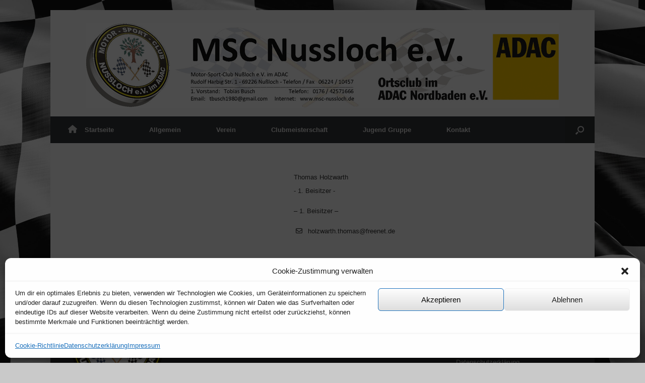

--- FILE ---
content_type: text/html; charset=UTF-8
request_url: https://verein.msc-nussloch.de/team/thomas-holzwarth/
body_size: 12768
content:
<!DOCTYPE html>
<html lang="de">
<head>
	<meta charset="UTF-8" />
	<meta http-equiv="X-UA-Compatible" content="IE=10" />
	<link rel="profile" href="http://gmpg.org/xfn/11" />
	<link rel="pingback" href="https://verein.msc-nussloch.de/xmlrpc.php" />
	<title>Thomas Holzwarth &#8211; MSC-Nussloch &#8211; Verein</title>
<meta name='robots' content='max-image-preview:large' />
<link rel='dns-prefetch' href='//cdn.jsdelivr.net' />
<link rel="alternate" type="application/rss+xml" title="MSC-Nussloch - Verein &raquo; Feed" href="https://verein.msc-nussloch.de/feed/" />
<link rel="alternate" type="application/rss+xml" title="MSC-Nussloch - Verein &raquo; Kommentar-Feed" href="https://verein.msc-nussloch.de/comments/feed/" />
<link rel="alternate" title="oEmbed (JSON)" type="application/json+oembed" href="https://verein.msc-nussloch.de/wp-json/oembed/1.0/embed?url=https%3A%2F%2Fverein.msc-nussloch.de%2Fteam%2Fthomas-holzwarth%2F" />
<link rel="alternate" title="oEmbed (XML)" type="text/xml+oembed" href="https://verein.msc-nussloch.de/wp-json/oembed/1.0/embed?url=https%3A%2F%2Fverein.msc-nussloch.de%2Fteam%2Fthomas-holzwarth%2F&#038;format=xml" />
<style id='wp-img-auto-sizes-contain-inline-css' type='text/css'>
img:is([sizes=auto i],[sizes^="auto," i]){contain-intrinsic-size:3000px 1500px}
/*# sourceURL=wp-img-auto-sizes-contain-inline-css */
</style>
<style id='wp-emoji-styles-inline-css' type='text/css'>

	img.wp-smiley, img.emoji {
		display: inline !important;
		border: none !important;
		box-shadow: none !important;
		height: 1em !important;
		width: 1em !important;
		margin: 0 0.07em !important;
		vertical-align: -0.1em !important;
		background: none !important;
		padding: 0 !important;
	}
/*# sourceURL=wp-emoji-styles-inline-css */
</style>
<link rel='stylesheet' id='wp-block-library-css' href='https://verein.msc-nussloch.de/wp-includes/css/dist/block-library/style.min.css?ver=6.9' type='text/css' media='all' />
<style id='global-styles-inline-css' type='text/css'>
:root{--wp--preset--aspect-ratio--square: 1;--wp--preset--aspect-ratio--4-3: 4/3;--wp--preset--aspect-ratio--3-4: 3/4;--wp--preset--aspect-ratio--3-2: 3/2;--wp--preset--aspect-ratio--2-3: 2/3;--wp--preset--aspect-ratio--16-9: 16/9;--wp--preset--aspect-ratio--9-16: 9/16;--wp--preset--color--black: #000000;--wp--preset--color--cyan-bluish-gray: #abb8c3;--wp--preset--color--white: #ffffff;--wp--preset--color--pale-pink: #f78da7;--wp--preset--color--vivid-red: #cf2e2e;--wp--preset--color--luminous-vivid-orange: #ff6900;--wp--preset--color--luminous-vivid-amber: #fcb900;--wp--preset--color--light-green-cyan: #7bdcb5;--wp--preset--color--vivid-green-cyan: #00d084;--wp--preset--color--pale-cyan-blue: #8ed1fc;--wp--preset--color--vivid-cyan-blue: #0693e3;--wp--preset--color--vivid-purple: #9b51e0;--wp--preset--gradient--vivid-cyan-blue-to-vivid-purple: linear-gradient(135deg,rgb(6,147,227) 0%,rgb(155,81,224) 100%);--wp--preset--gradient--light-green-cyan-to-vivid-green-cyan: linear-gradient(135deg,rgb(122,220,180) 0%,rgb(0,208,130) 100%);--wp--preset--gradient--luminous-vivid-amber-to-luminous-vivid-orange: linear-gradient(135deg,rgb(252,185,0) 0%,rgb(255,105,0) 100%);--wp--preset--gradient--luminous-vivid-orange-to-vivid-red: linear-gradient(135deg,rgb(255,105,0) 0%,rgb(207,46,46) 100%);--wp--preset--gradient--very-light-gray-to-cyan-bluish-gray: linear-gradient(135deg,rgb(238,238,238) 0%,rgb(169,184,195) 100%);--wp--preset--gradient--cool-to-warm-spectrum: linear-gradient(135deg,rgb(74,234,220) 0%,rgb(151,120,209) 20%,rgb(207,42,186) 40%,rgb(238,44,130) 60%,rgb(251,105,98) 80%,rgb(254,248,76) 100%);--wp--preset--gradient--blush-light-purple: linear-gradient(135deg,rgb(255,206,236) 0%,rgb(152,150,240) 100%);--wp--preset--gradient--blush-bordeaux: linear-gradient(135deg,rgb(254,205,165) 0%,rgb(254,45,45) 50%,rgb(107,0,62) 100%);--wp--preset--gradient--luminous-dusk: linear-gradient(135deg,rgb(255,203,112) 0%,rgb(199,81,192) 50%,rgb(65,88,208) 100%);--wp--preset--gradient--pale-ocean: linear-gradient(135deg,rgb(255,245,203) 0%,rgb(182,227,212) 50%,rgb(51,167,181) 100%);--wp--preset--gradient--electric-grass: linear-gradient(135deg,rgb(202,248,128) 0%,rgb(113,206,126) 100%);--wp--preset--gradient--midnight: linear-gradient(135deg,rgb(2,3,129) 0%,rgb(40,116,252) 100%);--wp--preset--font-size--small: 13px;--wp--preset--font-size--medium: 20px;--wp--preset--font-size--large: 36px;--wp--preset--font-size--x-large: 42px;--wp--preset--spacing--20: 0.44rem;--wp--preset--spacing--30: 0.67rem;--wp--preset--spacing--40: 1rem;--wp--preset--spacing--50: 1.5rem;--wp--preset--spacing--60: 2.25rem;--wp--preset--spacing--70: 3.38rem;--wp--preset--spacing--80: 5.06rem;--wp--preset--shadow--natural: 6px 6px 9px rgba(0, 0, 0, 0.2);--wp--preset--shadow--deep: 12px 12px 50px rgba(0, 0, 0, 0.4);--wp--preset--shadow--sharp: 6px 6px 0px rgba(0, 0, 0, 0.2);--wp--preset--shadow--outlined: 6px 6px 0px -3px rgb(255, 255, 255), 6px 6px rgb(0, 0, 0);--wp--preset--shadow--crisp: 6px 6px 0px rgb(0, 0, 0);}:where(.is-layout-flex){gap: 0.5em;}:where(.is-layout-grid){gap: 0.5em;}body .is-layout-flex{display: flex;}.is-layout-flex{flex-wrap: wrap;align-items: center;}.is-layout-flex > :is(*, div){margin: 0;}body .is-layout-grid{display: grid;}.is-layout-grid > :is(*, div){margin: 0;}:where(.wp-block-columns.is-layout-flex){gap: 2em;}:where(.wp-block-columns.is-layout-grid){gap: 2em;}:where(.wp-block-post-template.is-layout-flex){gap: 1.25em;}:where(.wp-block-post-template.is-layout-grid){gap: 1.25em;}.has-black-color{color: var(--wp--preset--color--black) !important;}.has-cyan-bluish-gray-color{color: var(--wp--preset--color--cyan-bluish-gray) !important;}.has-white-color{color: var(--wp--preset--color--white) !important;}.has-pale-pink-color{color: var(--wp--preset--color--pale-pink) !important;}.has-vivid-red-color{color: var(--wp--preset--color--vivid-red) !important;}.has-luminous-vivid-orange-color{color: var(--wp--preset--color--luminous-vivid-orange) !important;}.has-luminous-vivid-amber-color{color: var(--wp--preset--color--luminous-vivid-amber) !important;}.has-light-green-cyan-color{color: var(--wp--preset--color--light-green-cyan) !important;}.has-vivid-green-cyan-color{color: var(--wp--preset--color--vivid-green-cyan) !important;}.has-pale-cyan-blue-color{color: var(--wp--preset--color--pale-cyan-blue) !important;}.has-vivid-cyan-blue-color{color: var(--wp--preset--color--vivid-cyan-blue) !important;}.has-vivid-purple-color{color: var(--wp--preset--color--vivid-purple) !important;}.has-black-background-color{background-color: var(--wp--preset--color--black) !important;}.has-cyan-bluish-gray-background-color{background-color: var(--wp--preset--color--cyan-bluish-gray) !important;}.has-white-background-color{background-color: var(--wp--preset--color--white) !important;}.has-pale-pink-background-color{background-color: var(--wp--preset--color--pale-pink) !important;}.has-vivid-red-background-color{background-color: var(--wp--preset--color--vivid-red) !important;}.has-luminous-vivid-orange-background-color{background-color: var(--wp--preset--color--luminous-vivid-orange) !important;}.has-luminous-vivid-amber-background-color{background-color: var(--wp--preset--color--luminous-vivid-amber) !important;}.has-light-green-cyan-background-color{background-color: var(--wp--preset--color--light-green-cyan) !important;}.has-vivid-green-cyan-background-color{background-color: var(--wp--preset--color--vivid-green-cyan) !important;}.has-pale-cyan-blue-background-color{background-color: var(--wp--preset--color--pale-cyan-blue) !important;}.has-vivid-cyan-blue-background-color{background-color: var(--wp--preset--color--vivid-cyan-blue) !important;}.has-vivid-purple-background-color{background-color: var(--wp--preset--color--vivid-purple) !important;}.has-black-border-color{border-color: var(--wp--preset--color--black) !important;}.has-cyan-bluish-gray-border-color{border-color: var(--wp--preset--color--cyan-bluish-gray) !important;}.has-white-border-color{border-color: var(--wp--preset--color--white) !important;}.has-pale-pink-border-color{border-color: var(--wp--preset--color--pale-pink) !important;}.has-vivid-red-border-color{border-color: var(--wp--preset--color--vivid-red) !important;}.has-luminous-vivid-orange-border-color{border-color: var(--wp--preset--color--luminous-vivid-orange) !important;}.has-luminous-vivid-amber-border-color{border-color: var(--wp--preset--color--luminous-vivid-amber) !important;}.has-light-green-cyan-border-color{border-color: var(--wp--preset--color--light-green-cyan) !important;}.has-vivid-green-cyan-border-color{border-color: var(--wp--preset--color--vivid-green-cyan) !important;}.has-pale-cyan-blue-border-color{border-color: var(--wp--preset--color--pale-cyan-blue) !important;}.has-vivid-cyan-blue-border-color{border-color: var(--wp--preset--color--vivid-cyan-blue) !important;}.has-vivid-purple-border-color{border-color: var(--wp--preset--color--vivid-purple) !important;}.has-vivid-cyan-blue-to-vivid-purple-gradient-background{background: var(--wp--preset--gradient--vivid-cyan-blue-to-vivid-purple) !important;}.has-light-green-cyan-to-vivid-green-cyan-gradient-background{background: var(--wp--preset--gradient--light-green-cyan-to-vivid-green-cyan) !important;}.has-luminous-vivid-amber-to-luminous-vivid-orange-gradient-background{background: var(--wp--preset--gradient--luminous-vivid-amber-to-luminous-vivid-orange) !important;}.has-luminous-vivid-orange-to-vivid-red-gradient-background{background: var(--wp--preset--gradient--luminous-vivid-orange-to-vivid-red) !important;}.has-very-light-gray-to-cyan-bluish-gray-gradient-background{background: var(--wp--preset--gradient--very-light-gray-to-cyan-bluish-gray) !important;}.has-cool-to-warm-spectrum-gradient-background{background: var(--wp--preset--gradient--cool-to-warm-spectrum) !important;}.has-blush-light-purple-gradient-background{background: var(--wp--preset--gradient--blush-light-purple) !important;}.has-blush-bordeaux-gradient-background{background: var(--wp--preset--gradient--blush-bordeaux) !important;}.has-luminous-dusk-gradient-background{background: var(--wp--preset--gradient--luminous-dusk) !important;}.has-pale-ocean-gradient-background{background: var(--wp--preset--gradient--pale-ocean) !important;}.has-electric-grass-gradient-background{background: var(--wp--preset--gradient--electric-grass) !important;}.has-midnight-gradient-background{background: var(--wp--preset--gradient--midnight) !important;}.has-small-font-size{font-size: var(--wp--preset--font-size--small) !important;}.has-medium-font-size{font-size: var(--wp--preset--font-size--medium) !important;}.has-large-font-size{font-size: var(--wp--preset--font-size--large) !important;}.has-x-large-font-size{font-size: var(--wp--preset--font-size--x-large) !important;}
/*# sourceURL=global-styles-inline-css */
</style>

<style id='classic-theme-styles-inline-css' type='text/css'>
/*! This file is auto-generated */
.wp-block-button__link{color:#fff;background-color:#32373c;border-radius:9999px;box-shadow:none;text-decoration:none;padding:calc(.667em + 2px) calc(1.333em + 2px);font-size:1.125em}.wp-block-file__button{background:#32373c;color:#fff;text-decoration:none}
/*# sourceURL=/wp-includes/css/classic-themes.min.css */
</style>
<link rel='stylesheet' id='spiffycal-styles-css' href='https://verein.msc-nussloch.de/wp-content/plugins/spiffy-calendar/styles/default.css?ver=1765487251' type='text/css' media='all' />
<link rel='stylesheet' id='spiffycal_editor_styles-css' href='https://verein.msc-nussloch.de/wp-content/plugins/spiffy-calendar/styles/editor.css?ver=1765487251' type='text/css' media='all' />
<link rel='stylesheet' id='cmplz-general-css' href='https://verein.msc-nussloch.de/wp-content/plugins/complianz-gdpr/assets/css/cookieblocker.min.css?ver=1766006718' type='text/css' media='all' />
<link rel='stylesheet' id='vantage-style-css' href='https://verein.msc-nussloch.de/wp-content/themes/vantage/style.css?ver=1.20.32' type='text/css' media='all' />
<link rel='stylesheet' id='font-awesome-css' href='https://verein.msc-nussloch.de/wp-content/themes/vantage/fontawesome/css/font-awesome.css?ver=4.6.2' type='text/css' media='all' />
<link rel='stylesheet' id='siteorigin-mobilenav-css' href='https://verein.msc-nussloch.de/wp-content/themes/vantage/inc/mobilenav/css/mobilenav.css?ver=1.20.32' type='text/css' media='all' />
<link rel='stylesheet' id='rt-team-css-css' href='https://verein.msc-nussloch.de/wp-content/plugins/tlp-team/assets/css/tlpteam.css?ver=5.0.11' type='text/css' media='all' />
<link rel='stylesheet' id='tlp-fontawsome-css' href='https://verein.msc-nussloch.de/wp-content/plugins/tlp-team/assets/vendor/font-awesome/css/all.min.css?ver=5.0.11' type='text/css' media='all' />
<link rel='stylesheet' id='tlp-swiper-css' href='https://verein.msc-nussloch.de/wp-content/plugins/tlp-team/assets/vendor/swiper/swiper.min.css?ver=5.0.11' type='text/css' media='all' />
<link rel='stylesheet' id='tablepress-default-css' href='https://verein.msc-nussloch.de/wp-content/plugins/tablepress/css/build/default.css?ver=3.2.6' type='text/css' media='all' />
<!--n2css--><!--n2js--><script type="text/javascript" src="https://verein.msc-nussloch.de/wp-includes/js/jquery/jquery.min.js?ver=3.7.1" id="jquery-core-js"></script>
<script type="text/javascript" src="https://verein.msc-nussloch.de/wp-includes/js/jquery/jquery-migrate.min.js?ver=3.4.1" id="jquery-migrate-js"></script>
<script type="text/javascript" id="siteorigin-mobilenav-js-extra">
/* <![CDATA[ */
var mobileNav = {"search":{"url":"https://verein.msc-nussloch.de","placeholder":"Suchen"},"text":{"navigate":"Men\u00fc","back":"Zur\u00fcck","close":"Schlie\u00dfen"},"nextIconUrl":"https://verein.msc-nussloch.de/wp-content/themes/vantage/inc/mobilenav/images/next.png","mobileMenuClose":"\u003Ci class=\"fa fa-times\"\u003E\u003C/i\u003E"};
//# sourceURL=siteorigin-mobilenav-js-extra
/* ]]> */
</script>
<script type="text/javascript" src="https://verein.msc-nussloch.de/wp-content/themes/vantage/inc/mobilenav/js/mobilenav.min.js?ver=1.20.32" id="siteorigin-mobilenav-js"></script>
<link rel="https://api.w.org/" href="https://verein.msc-nussloch.de/wp-json/" /><link rel="alternate" title="JSON" type="application/json" href="https://verein.msc-nussloch.de/wp-json/wp/v2/team/205" /><link rel="EditURI" type="application/rsd+xml" title="RSD" href="https://verein.msc-nussloch.de/xmlrpc.php?rsd" />
<meta name="generator" content="WordPress 6.9" />
<link rel="canonical" href="https://verein.msc-nussloch.de/team/thomas-holzwarth/" />
<link rel='shortlink' href='https://verein.msc-nussloch.de/?p=205' />
			<style>.cmplz-hidden {
					display: none !important;
				}</style><div style="position:absolute; left:-6500px;">
<h3>Pokervariante texas holdem</h3>

<p>	
<ol>
    <li>
        <a href="https://verein.msc-nussloch.de/casino-wo-man-mit-paypal-zahlen-kann/">Casino Wo Man Mit Paypal Zahlen Kann</a>: Dies bedeutet, dass einige Casinos auf Wettanforderungen verzichten werden.
    </li>
    <li>
        <a href="https://verein.msc-nussloch.de/casino-craps-spielregeln/">Casino Craps Spielregeln</a> - Die Anzahl der Segmente steigt von 6 auf 8 und je nachdem, wo die Freispielsymbole landen, können Sie während der gesamten Runde weitere Hotspots sehen.
    </li>
    <li>
        <a href="https://verein.msc-nussloch.de/online-casino-%C3%B6sterreich-test/">Online Casino &ouml;sterreich Test</a>: In einer letzten Bonusrunde dieses Spiels brechen die Kobolde in das Hauptquartier der Elfen ein und Sie als Spieler haben die Möglichkeit, Aktenschrank-Schubladen zu öffnen.
    </li>
</ol>
</p>

<h3>Bester online casino bonus</h3>

<p>
    <dl>
  <dt><a href="https://verein.msc-nussloch.de/slotmagie-casino-ohne-anzahlung-bonus/">Slotmagie Casino Ohne Anzahlung Bonus</a></dt>
    <dd>Und so einfach gehts Erscheint während der Re-Spins eines der Jackpot Symbole auf den Walzen, gewinnen sie auch den entsprechenden Jackpot sowie auch alle Münzwerte.</dd>
  <dt><a href="https://verein.msc-nussloch.de/gratis-casino-spiel/">Gratis Casino Spiel</a></dt>
    <dd>Nachdem Sie mit der ersten Phase fertig sind, werden Sie in das Dashboard weitergeleitet, ohne Ihr neues Konto auf andere Weise bestätigen oder aktivieren zu müssen, genau wie bei der Einrichtung des Slots Force-Bonus.</dd>
    <dd>Verfügbare Optionen sind Live-Chat, E-Mail- oder FAQ-Seiten auf der Website.</dd>
</dl>
</p>

<h3>Bingo zettel selber machen</h3>

<p>
<a href="https://verein.msc-nussloch.de/automatenspiele-liste/">Automatenspiele Liste</a></br>
Neben ihren klassischen Inkarnationen gibt es mehrere ausgefallene Titel mit Nebenwetten und ungewöhnlichen Layouts.</br>
<a href="https://verein.msc-nussloch.de/geld-spielautomaten/">Geld Spielautomaten</a></br>
Ein bisschen musst du natürlich schon über die Poker Regeln wissen, damit du beurteilen kannst, wie gut dein Blatt ist.</br>
<a href="https://verein.msc-nussloch.de/beste-roulette-system-%C3%BCberhaupt/">Beste Roulette System &uuml;berhaupt</a></br>
</p>



</div><meta name="viewport" content="width=device-width, initial-scale=1" />			<style type="text/css">
				.so-mobilenav-mobile + * { display: none; }
				@media screen and (max-width: 480px) { .so-mobilenav-mobile + * { display: block; } .so-mobilenav-standard + * { display: none; } .site-navigation #search-icon { display: none; } .has-menu-search .main-navigation ul { margin-right: 0 !important; }
				
								}
			</style>
		<style type="text/css" id="custom-background-css">
body.custom-background { background-color: #c9c9c9; background-image: url("https://verein.msc-nussloch.de/wp-content/uploads/2023/02/bg-scaled.jpg"); background-position: left top; background-size: cover; background-repeat: no-repeat; background-attachment: fixed; }
</style>
			<style type="text/css" media="screen">
			#footer-widgets .widget { width: 25%; }
			#masthead-widgets .widget { width: 100%; }
		</style>
		<style type="text/css" id="vantage-footer-widgets">#footer-widgets aside { width : 25%; }</style> <style type="text/css" id="customizer-css">#masthead.site-header .hgroup .site-title, #masthead.masthead-logo-in-menu .logo > .site-title { font-size: 36px } #masthead .hgroup { padding-top: 25px; padding-bottom: 25px } #masthead .hgroup .logo-wrapper { flex: 1 } #masthead .hgroup .logo, #masthead .hgroup .site-description { text-align: center } #masthead .hgroup .logo, #masthead .hgroup .site-logo-link { float: none } #masthead .hgroup .logo img, #masthead .hgroup .site-logo-link img { display: block; margin: 0 auto } #masthead .hgroup:not(.masthead-sidebar) { flex-direction: column } .entry-content a, .entry-content a:visited, article.post .author-box .box-content .author-posts a:hover, #secondary a, #secondary a:visited, #masthead .hgroup a, #masthead .hgroup a:visited, .comment-form .logged-in-as a, .comment-form .logged-in-as a:visited { color: #cc3333 } .entry-content a, .textwidget a { text-decoration: none } .entry-content a:hover, .entry-content a:focus, .entry-content a:active, #secondary a:hover, #masthead .hgroup a:hover, #masthead .hgroup a:focus, #masthead .hgroup a:active, .comment-form .logged-in-as a:hover, .comment-form .logged-in-as a:focus, .comment-form .logged-in-as a:active { color: #ff5e5e } .main-navigation ul li:hover > a, .main-navigation ul li.focus > a, #search-icon #search-icon-icon:hover, #search-icon #search-icon-icon:focus, .site-header .shopping-cart-link .shopping-cart-count { background-color: #cc3333 } .main-navigation ul ul li:hover > a, .main-navigation ul ul li.focus > a { background-color: #cc3333 } #header-sidebar .widget_nav_menu ul.menu > li > ul.sub-menu { border-top-color: #cc3333 } a.button, button, html input[type="button"], input[type="reset"], input[type="submit"], .post-navigation a, #image-navigation a, article.post .more-link, article.page .more-link, .paging-navigation a, .woocommerce #page-wrapper .button, .woocommerce a.button, .woocommerce .checkout-button, .woocommerce input.button, #infinite-handle span button { text-shadow: none } a.button, button, html input[type="button"], input[type="reset"], input[type="submit"], .post-navigation a, #image-navigation a, article.post .more-link, article.page .more-link, .paging-navigation a, .woocommerce #page-wrapper .button, .woocommerce a.button, .woocommerce .checkout-button, .woocommerce input.button, .woocommerce #respond input#submit.alt, .woocommerce a.button.alt, .woocommerce button.button.alt, .woocommerce input.button.alt, #infinite-handle span { -webkit-box-shadow: none; -moz-box-shadow: none; box-shadow: none } </style><link rel="icon" href="https://verein.msc-nussloch.de/wp-content/uploads/2023/02/cropped-cropped-cropped-banner6-32x32-1-32x32.png" sizes="32x32" />
<link rel="icon" href="https://verein.msc-nussloch.de/wp-content/uploads/2023/02/cropped-cropped-cropped-banner6-32x32-1-192x192.png" sizes="192x192" />
<link rel="apple-touch-icon" href="https://verein.msc-nussloch.de/wp-content/uploads/2023/02/cropped-cropped-cropped-banner6-32x32-1-180x180.png" />
<meta name="msapplication-TileImage" content="https://verein.msc-nussloch.de/wp-content/uploads/2023/02/cropped-cropped-cropped-banner6-32x32-1-270x270.png" />
</head>

<body class="wp-singular team-template-default single single-team postid-205 custom-background wp-theme-vantage responsive layout-boxed no-js no-sidebar has-menu-search page-layout-default mobilenav">


<div id="page-wrapper">

	<a class="skip-link screen-reader-text" href="#content">Zum Inhalt springen</a>

	
	
		<header id="masthead" class="site-header" role="banner">

	<div class="hgroup full-container ">

		
			<div class="logo-wrapper">
				<a href="https://verein.msc-nussloch.de/" title="MSC-Nussloch &#8211; Verein" rel="home" class="logo">
					<img src="https://verein.msc-nussloch.de/wp-content/uploads/2023/02/logo.jpg"  class="logo-height-constrain"  width="940"  height="169"  alt="MSC-Nussloch - Verein Logo"  />				</a>
							</div>

			
				<div class="support-text">
									</div>

			
		
	</div><!-- .hgroup.full-container -->

	
<nav class="site-navigation main-navigation primary use-vantage-sticky-menu use-sticky-menu">

	<div class="full-container">
				
		<div class="main-navigation-container">
			<div id="so-mobilenav-standard-1" data-id="1" class="so-mobilenav-standard"></div><div class="menu-hauptmenue-container"><ul id="menu-hauptmenue" class="menu"><li id="menu-item-42" class="menu-item menu-item-type-post_type menu-item-object-page menu-item-home menu-item-42"><a href="https://verein.msc-nussloch.de/"><span class="fa fa-home"></span>Startseite</a></li>
<li id="menu-item-109" class="menu-item menu-item-type-custom menu-item-object-custom menu-item-has-children menu-item-109"><a href="#"><span class="icon"></span>Allgemein</a>
<ul class="sub-menu">
	<li id="menu-item-110" class="menu-item menu-item-type-post_type menu-item-object-page menu-item-110"><a href="https://verein.msc-nussloch.de/veranstaltungen/">Veranstaltungen</a></li>
	<li id="menu-item-172" class="menu-item menu-item-type-post_type menu-item-object-page menu-item-172"><a href="https://verein.msc-nussloch.de/downloads/">Downloads</a></li>
	<li id="menu-item-161" class="menu-item menu-item-type-custom menu-item-object-custom menu-item-161"><a href="https://shop.msc-nussloch.de/"><span class="icon"></span>Online Shop</a></li>
</ul>
</li>
<li id="menu-item-173" class="menu-item menu-item-type-custom menu-item-object-custom menu-item-has-children menu-item-173"><a href="#"><span class="icon"></span>Verein</a>
<ul class="sub-menu">
	<li id="menu-item-223" class="menu-item menu-item-type-post_type menu-item-object-page menu-item-223"><a href="https://verein.msc-nussloch.de/geschichte/">Geschichte</a></li>
	<li id="menu-item-222" class="menu-item menu-item-type-post_type menu-item-object-page menu-item-222"><a href="https://verein.msc-nussloch.de/vorstandschaft/">Vorstandschaft</a></li>
	<li id="menu-item-221" class="menu-item menu-item-type-post_type menu-item-object-page menu-item-221"><a href="https://verein.msc-nussloch.de/mitgliedschaft/">Mitgliedschaft</a></li>
</ul>
</li>
<li id="menu-item-174" class="menu-item menu-item-type-custom menu-item-object-custom menu-item-has-children menu-item-174"><a href="#"><span class="icon"></span>Clubmeisterschaft</a>
<ul class="sub-menu">
	<li id="menu-item-227" class="menu-item menu-item-type-post_type menu-item-object-page menu-item-227"><a href="https://verein.msc-nussloch.de/club-informationen/">Informationen</a></li>
	<li id="menu-item-229" class="menu-item menu-item-type-custom menu-item-object-custom menu-item-has-children menu-item-229"><a href="#"><span class="icon"></span>Ergebnisse</a>
	<ul class="sub-menu">
		<li id="menu-item-32227" class="menu-item menu-item-type-post_type menu-item-object-page menu-item-32227"><a href="https://verein.msc-nussloch.de/ergebnisse-clubmeisterschaft-2025/">2025</a></li>
		<li id="menu-item-802" class="menu-item menu-item-type-post_type menu-item-object-page menu-item-802"><a href="https://verein.msc-nussloch.de/clubmeisterschaft-ergebnisse-2024/">2024</a></li>
		<li id="menu-item-672" class="menu-item menu-item-type-post_type menu-item-object-page menu-item-672"><a href="https://verein.msc-nussloch.de/clubmeisterschaft-ergebniss-2023s/">2023</a></li>
		<li id="menu-item-256" class="menu-item menu-item-type-post_type menu-item-object-page menu-item-256"><a href="https://verein.msc-nussloch.de/club-ergebnisse-2022/">2022</a></li>
		<li id="menu-item-257" class="menu-item menu-item-type-post_type menu-item-object-page menu-item-257"><a href="https://verein.msc-nussloch.de/club-ergebnisse-2019/">2019</a></li>
		<li id="menu-item-278" class="menu-item menu-item-type-post_type menu-item-object-page menu-item-278"><a href="https://verein.msc-nussloch.de/club-ergebnisse-2018/">2018</a></li>
		<li id="menu-item-277" class="menu-item menu-item-type-post_type menu-item-object-page menu-item-277"><a href="https://verein.msc-nussloch.de/club-ergebnisse-2017/">2017</a></li>
	</ul>
</li>
</ul>
</li>
<li id="menu-item-284" class="menu-item menu-item-type-post_type menu-item-object-page menu-item-284"><a href="https://verein.msc-nussloch.de/jugend-gruppe/">Jugend Gruppe</a></li>
<li id="menu-item-175" class="menu-item menu-item-type-custom menu-item-object-custom menu-item-has-children menu-item-175"><a href="#"><span class="icon"></span>Kontakt</a>
<ul class="sub-menu">
	<li id="menu-item-176" class="menu-item menu-item-type-post_type menu-item-object-page menu-item-176"><a href="https://verein.msc-nussloch.de/anfahrt/">Anfahrt</a></li>
	<li id="menu-item-348" class="menu-item menu-item-type-post_type menu-item-object-page menu-item-348"><a href="https://verein.msc-nussloch.de/kontaktformular/">Kontaktformular</a></li>
	<li id="menu-item-178" class="menu-item menu-item-type-post_type menu-item-object-page menu-item-178"><a href="https://verein.msc-nussloch.de/impressum/">Impressum</a></li>
	<li id="menu-item-177" class="menu-item menu-item-type-post_type menu-item-object-page menu-item-privacy-policy menu-item-177"><a rel="privacy-policy" href="https://verein.msc-nussloch.de/datenschutzerklaerung-2/">Datenschutzerklärung</a></li>
</ul>
</li>
</ul></div><div id="so-mobilenav-mobile-1" data-id="1" class="so-mobilenav-mobile"></div><div class="menu-mobilenav-container"><ul id="mobile-nav-item-wrap-1" class="menu"><li><a href="#" class="mobilenav-main-link" data-id="1"><span class="mobile-nav-icon"></span><span class="mobilenav-main-link-text">Menü</span></a></li></ul></div>		</div>

					<div id="search-icon">
				<div id="search-icon-icon" tabindex="0" role="button" aria-label="Suche öffnen"><div class="vantage-icon-search"></div></div>
				
<form method="get" class="searchform" action="https://verein.msc-nussloch.de/" role="search">
	<label for="search-form" class="screen-reader-text">Suche nach:</label>
	<input type="search" name="s" class="field" id="search-form" value="" placeholder="Suchen"/>
</form>
			</div>
					</div>
</nav><!-- .site-navigation .main-navigation -->

</header><!-- #masthead .site-header -->

	
	
	
	
	<div id="main" class="site-main">
		<div class="full-container">
				<div class="rt-team-container tlp-single-container rt-container" data-layout="carousel1">
		<div class="rt-row">
			<article id="post-205" class="tlp-single-detail post-205 team type-team status-publish hentry post">
				<div class="rt-col-sm-5 rt-col-xs-12  tlp-member-feature-img">
					<div  class="rt-content-loader ttp-pre-loader">
												<div class="rt-loading-overlay"></div>
						<div class="rt-loading rt-ball-clip-rotate"><div></div></div>
					</div>
				</div>

				<div class="rt-col-sm-7 rt-col-xs-12  tlp-member-description-container">
					<h2 class='tlp-member-title'>Thomas Holzwarth</h2><div class='tlp-short-bio'><p>- 1. Beisitzer -</p>
</div><div class="tlp-member-detail"><p>&#8211; 1. Beisitzer &#8211;</p>
</div><div class='tlp-team'><div class='contact-info'><ul><li class="tlp-email"><i class="far fa-envelope"></i> <a href="mailto:holzwarth.thomas@freenet.de"><span>holzwarth.thomas@freenet.de</span></a> </li></ul></div></div>				</div>
			</article>
		</div>
			</div>
						</div><!-- .full-container -->
	</div><!-- #main .site-main -->

	
	
	<footer id="colophon" class="site-footer" role="contentinfo">

			<div id="footer-widgets" class="full-container">
			<aside id="media_image-2" class="widget widget_media_image"><a href="http://www.msc-nussloch.de"><img width="186" height="186" src="https://verein.msc-nussloch.de/wp-content/uploads/2023/02/msc_logo-300x300.png" class="image wp-image-36  attachment-186x186 size-186x186" alt="" style="max-width: 100%; height: auto;" decoding="async" loading="lazy" srcset="https://verein.msc-nussloch.de/wp-content/uploads/2023/02/msc_logo-300x300.png 300w, https://verein.msc-nussloch.de/wp-content/uploads/2023/02/msc_logo-1024x1024.png 1024w, https://verein.msc-nussloch.de/wp-content/uploads/2023/02/msc_logo-150x150.png 150w, https://verein.msc-nussloch.de/wp-content/uploads/2023/02/msc_logo-768x768.png 768w, https://verein.msc-nussloch.de/wp-content/uploads/2023/02/msc_logo-1536x1536.png 1536w, https://verein.msc-nussloch.de/wp-content/uploads/2023/02/msc_logo-2048x2048.png 2048w" sizes="auto, (max-width: 186px) 100vw, 186px" /></a></aside><aside id="facebook_page_plugin_widget-3" class="widget widget_facebook_page_plugin_widget"><h3 class="widget-title">FOLGEN SIE UNS!</h3><div class="cameronjonesweb_facebook_page_plugin" data-version="1.9.2" data-implementation="widget" id="cmP47w7kcT6UiPM" data-method="sdk"><div id="fb-root"></div><script async defer crossorigin="anonymous" src="https://connect.facebook.net/de/sdk.js#xfbml=1&version=v23.0"></script><div class="fb-page" data-href="https://facebook.com/MSCNussloch"  data-width="240" data-max-width="240" data-height="100" data-hide-cover="false" data-show-facepile="false" data-hide-cta="false" data-small-header="false" data-adapt-container-width="true"><div class="fb-xfbml-parse-ignore"><blockquote cite="https://www.facebook.com/MSCNussloch"><a href="https://www.facebook.com/MSCNussloch">https://www.facebook.com/MSCNussloch</a></blockquote></div></div></div></aside><aside id="text-2" class="widget widget_text"><h3 class="widget-title">Kontakt</h3>			<div class="textwidget"><p>Motor-Sport-Club Nussloch e.V im ADAC<br />
Rudolf Harbig Straße 1<br />
69226 Nußloch</p>
</div>
		</aside><aside id="nav_menu-2" class="widget widget_nav_menu"><h3 class="widget-title">Informationen</h3><div class="menu-menue-footer-container"><ul id="menu-menue-footer" class="menu"><li id="menu-item-71" class="menu-item menu-item-type-post_type menu-item-object-page menu-item-71"><a href="https://verein.msc-nussloch.de/anfahrt/">Anfahrt</a></li>
<li id="menu-item-431" class="menu-item menu-item-type-post_type menu-item-object-page menu-item-431"><a href="https://verein.msc-nussloch.de/kontaktformular/">Kontaktformular</a></li>
<li id="menu-item-51" class="menu-item menu-item-type-post_type menu-item-object-page menu-item-51"><a href="https://verein.msc-nussloch.de/impressum/">Impressum</a></li>
<li id="menu-item-67" class="menu-item menu-item-type-post_type menu-item-object-page menu-item-privacy-policy menu-item-67"><a rel="privacy-policy" href="https://verein.msc-nussloch.de/datenschutzerklaerung-2/">Datenschutzerklärung</a></li>
<li id="menu-item-62" class="menu-item menu-item-type-post_type menu-item-object-page menu-item-62"><a href="https://verein.msc-nussloch.de/cookie-richtlinie-eu/">Cookie-Richtlinie (EU)</a></li>
</ul></div></aside>		</div><!-- #footer-widgets -->
	
			<div id="site-info">
			<span>- Copyright © 2025 MSC-Nussloch.de &amp; Sven Förderer - Alle Rechte vorbehalten -</span>		</div><!-- #site-info -->
	
	
</footer><!-- #colophon .site-footer -->

	
</div><!-- #page-wrapper -->


<script type="speculationrules">
{"prefetch":[{"source":"document","where":{"and":[{"href_matches":"/*"},{"not":{"href_matches":["/wp-*.php","/wp-admin/*","/wp-content/uploads/*","/wp-content/*","/wp-content/plugins/*","/wp-content/themes/vantage/*","/*\\?(.+)"]}},{"not":{"selector_matches":"a[rel~=\"nofollow\"]"}},{"not":{"selector_matches":".no-prefetch, .no-prefetch a"}}]},"eagerness":"conservative"}]}
</script>

<!-- Consent Management powered by Complianz | GDPR/CCPA Cookie Consent https://wordpress.org/plugins/complianz-gdpr -->
<div id="cmplz-cookiebanner-container"><div class="cmplz-cookiebanner cmplz-hidden banner-1 bottom-right-view-preferences optin cmplz-bottom cmplz-categories-type-no" aria-modal="true" data-nosnippet="true" role="dialog" aria-live="polite" aria-labelledby="cmplz-header-1-optin" aria-describedby="cmplz-message-1-optin">
	<div class="cmplz-header">
		<div class="cmplz-logo"></div>
		<div class="cmplz-title" id="cmplz-header-1-optin">Cookie-Zustimmung verwalten</div>
		<div class="cmplz-close" tabindex="0" role="button" aria-label="Dialog schließen">
			<svg aria-hidden="true" focusable="false" data-prefix="fas" data-icon="times" class="svg-inline--fa fa-times fa-w-11" role="img" xmlns="http://www.w3.org/2000/svg" viewBox="0 0 352 512"><path fill="currentColor" d="M242.72 256l100.07-100.07c12.28-12.28 12.28-32.19 0-44.48l-22.24-22.24c-12.28-12.28-32.19-12.28-44.48 0L176 189.28 75.93 89.21c-12.28-12.28-32.19-12.28-44.48 0L9.21 111.45c-12.28 12.28-12.28 32.19 0 44.48L109.28 256 9.21 356.07c-12.28 12.28-12.28 32.19 0 44.48l22.24 22.24c12.28 12.28 32.2 12.28 44.48 0L176 322.72l100.07 100.07c12.28 12.28 32.2 12.28 44.48 0l22.24-22.24c12.28-12.28 12.28-32.19 0-44.48L242.72 256z"></path></svg>
		</div>
	</div>

	<div class="cmplz-divider cmplz-divider-header"></div>
	<div class="cmplz-body">
		<div class="cmplz-message" id="cmplz-message-1-optin">Um dir ein optimales Erlebnis zu bieten, verwenden wir Technologien wie Cookies, um Geräteinformationen zu speichern und/oder darauf zuzugreifen. Wenn du diesen Technologien zustimmst, können wir Daten wie das Surfverhalten oder eindeutige IDs auf dieser Website verarbeiten. Wenn du deine Zustimmung nicht erteilst oder zurückziehst, können bestimmte Merkmale und Funktionen beeinträchtigt werden.</div>
		<!-- categories start -->
		<div class="cmplz-categories">
			<details class="cmplz-category cmplz-functional" >
				<summary>
						<span class="cmplz-category-header">
							<span class="cmplz-category-title">Funktional</span>
							<span class='cmplz-always-active'>
								<span class="cmplz-banner-checkbox">
									<input type="checkbox"
										   id="cmplz-functional-optin"
										   data-category="cmplz_functional"
										   class="cmplz-consent-checkbox cmplz-functional"
										   size="40"
										   value="1"/>
									<label class="cmplz-label" for="cmplz-functional-optin"><span class="screen-reader-text">Funktional</span></label>
								</span>
								Immer aktiv							</span>
							<span class="cmplz-icon cmplz-open">
								<svg xmlns="http://www.w3.org/2000/svg" viewBox="0 0 448 512"  height="18" ><path d="M224 416c-8.188 0-16.38-3.125-22.62-9.375l-192-192c-12.5-12.5-12.5-32.75 0-45.25s32.75-12.5 45.25 0L224 338.8l169.4-169.4c12.5-12.5 32.75-12.5 45.25 0s12.5 32.75 0 45.25l-192 192C240.4 412.9 232.2 416 224 416z"/></svg>
							</span>
						</span>
				</summary>
				<div class="cmplz-description">
					<span class="cmplz-description-functional">Die technische Speicherung oder der Zugang ist unbedingt erforderlich für den rechtmäßigen Zweck, die Nutzung eines bestimmten Dienstes zu ermöglichen, der vom Teilnehmer oder Nutzer ausdrücklich gewünscht wird, oder für den alleinigen Zweck, die Übertragung einer Nachricht über ein elektronisches Kommunikationsnetz durchzuführen.</span>
				</div>
			</details>

			<details class="cmplz-category cmplz-preferences" >
				<summary>
						<span class="cmplz-category-header">
							<span class="cmplz-category-title">Vorlieben</span>
							<span class="cmplz-banner-checkbox">
								<input type="checkbox"
									   id="cmplz-preferences-optin"
									   data-category="cmplz_preferences"
									   class="cmplz-consent-checkbox cmplz-preferences"
									   size="40"
									   value="1"/>
								<label class="cmplz-label" for="cmplz-preferences-optin"><span class="screen-reader-text">Vorlieben</span></label>
							</span>
							<span class="cmplz-icon cmplz-open">
								<svg xmlns="http://www.w3.org/2000/svg" viewBox="0 0 448 512"  height="18" ><path d="M224 416c-8.188 0-16.38-3.125-22.62-9.375l-192-192c-12.5-12.5-12.5-32.75 0-45.25s32.75-12.5 45.25 0L224 338.8l169.4-169.4c12.5-12.5 32.75-12.5 45.25 0s12.5 32.75 0 45.25l-192 192C240.4 412.9 232.2 416 224 416z"/></svg>
							</span>
						</span>
				</summary>
				<div class="cmplz-description">
					<span class="cmplz-description-preferences">Die technische Speicherung oder der Zugriff ist für den rechtmäßigen Zweck der Speicherung von Präferenzen erforderlich, die nicht vom Abonnenten oder Benutzer angefordert wurden.</span>
				</div>
			</details>

			<details class="cmplz-category cmplz-statistics" >
				<summary>
						<span class="cmplz-category-header">
							<span class="cmplz-category-title">Statistiken</span>
							<span class="cmplz-banner-checkbox">
								<input type="checkbox"
									   id="cmplz-statistics-optin"
									   data-category="cmplz_statistics"
									   class="cmplz-consent-checkbox cmplz-statistics"
									   size="40"
									   value="1"/>
								<label class="cmplz-label" for="cmplz-statistics-optin"><span class="screen-reader-text">Statistiken</span></label>
							</span>
							<span class="cmplz-icon cmplz-open">
								<svg xmlns="http://www.w3.org/2000/svg" viewBox="0 0 448 512"  height="18" ><path d="M224 416c-8.188 0-16.38-3.125-22.62-9.375l-192-192c-12.5-12.5-12.5-32.75 0-45.25s32.75-12.5 45.25 0L224 338.8l169.4-169.4c12.5-12.5 32.75-12.5 45.25 0s12.5 32.75 0 45.25l-192 192C240.4 412.9 232.2 416 224 416z"/></svg>
							</span>
						</span>
				</summary>
				<div class="cmplz-description">
					<span class="cmplz-description-statistics">Die technische Speicherung oder der Zugriff, der ausschließlich zu statistischen Zwecken erfolgt.</span>
					<span class="cmplz-description-statistics-anonymous">Die technische Speicherung oder der Zugriff, der ausschließlich zu anonymen statistischen Zwecken verwendet wird. Ohne eine Vorladung, die freiwillige Zustimmung deines Internetdienstanbieters oder zusätzliche Aufzeichnungen von Dritten können die zu diesem Zweck gespeicherten oder abgerufenen Informationen allein in der Regel nicht dazu verwendet werden, dich zu identifizieren.</span>
				</div>
			</details>
			<details class="cmplz-category cmplz-marketing" >
				<summary>
						<span class="cmplz-category-header">
							<span class="cmplz-category-title">Marketing</span>
							<span class="cmplz-banner-checkbox">
								<input type="checkbox"
									   id="cmplz-marketing-optin"
									   data-category="cmplz_marketing"
									   class="cmplz-consent-checkbox cmplz-marketing"
									   size="40"
									   value="1"/>
								<label class="cmplz-label" for="cmplz-marketing-optin"><span class="screen-reader-text">Marketing</span></label>
							</span>
							<span class="cmplz-icon cmplz-open">
								<svg xmlns="http://www.w3.org/2000/svg" viewBox="0 0 448 512"  height="18" ><path d="M224 416c-8.188 0-16.38-3.125-22.62-9.375l-192-192c-12.5-12.5-12.5-32.75 0-45.25s32.75-12.5 45.25 0L224 338.8l169.4-169.4c12.5-12.5 32.75-12.5 45.25 0s12.5 32.75 0 45.25l-192 192C240.4 412.9 232.2 416 224 416z"/></svg>
							</span>
						</span>
				</summary>
				<div class="cmplz-description">
					<span class="cmplz-description-marketing">Die technische Speicherung oder der Zugriff ist erforderlich, um Nutzerprofile zu erstellen, um Werbung zu versenden oder um den Nutzer auf einer Website oder über mehrere Websites hinweg zu ähnlichen Marketingzwecken zu verfolgen.</span>
				</div>
			</details>
		</div><!-- categories end -->
			</div>

	<div class="cmplz-links cmplz-information">
		<ul>
			<li><a class="cmplz-link cmplz-manage-options cookie-statement" href="#" data-relative_url="#cmplz-manage-consent-container">Optionen verwalten</a></li>
			<li><a class="cmplz-link cmplz-manage-third-parties cookie-statement" href="#" data-relative_url="#cmplz-cookies-overview">Dienste verwalten</a></li>
			<li><a class="cmplz-link cmplz-manage-vendors tcf cookie-statement" href="#" data-relative_url="#cmplz-tcf-wrapper">Verwalten von {vendor_count}-Lieferanten</a></li>
			<li><a class="cmplz-link cmplz-external cmplz-read-more-purposes tcf" target="_blank" rel="noopener noreferrer nofollow" href="https://cookiedatabase.org/tcf/purposes/" aria-label="Weitere Informationen zu den Zwecken von TCF findest du in der Cookie-Datenbank.">Lese mehr über diese Zwecke</a></li>
		</ul>
			</div>

	<div class="cmplz-divider cmplz-footer"></div>

	<div class="cmplz-buttons">
		<button class="cmplz-btn cmplz-accept">Akzeptieren</button>
		<button class="cmplz-btn cmplz-deny">Ablehnen</button>
		<button class="cmplz-btn cmplz-view-preferences">Einstellungen ansehen</button>
		<button class="cmplz-btn cmplz-save-preferences">Einstellungen speichern</button>
		<a class="cmplz-btn cmplz-manage-options tcf cookie-statement" href="#" data-relative_url="#cmplz-manage-consent-container">Einstellungen ansehen</a>
			</div>

	
	<div class="cmplz-documents cmplz-links">
		<ul>
			<li><a class="cmplz-link cookie-statement" href="#" data-relative_url="">{title}</a></li>
			<li><a class="cmplz-link privacy-statement" href="#" data-relative_url="">{title}</a></li>
			<li><a class="cmplz-link impressum" href="#" data-relative_url="">{title}</a></li>
		</ul>
			</div>
</div>
</div>
					<div id="cmplz-manage-consent" data-nosnippet="true"><button class="cmplz-btn cmplz-hidden cmplz-manage-consent manage-consent-1">Zustimmung verwalten</button>

</div>		<a href="#" id="scroll-to-top" class="scroll-to-top" title="Zurück nach oben"><span class="vantage-icon-arrow-up"></span></a>
		<script type="text/javascript" src="https://verein.msc-nussloch.de/wp-content/themes/vantage/js/jquery.flexslider.min.js?ver=2.1" id="jquery-flexslider-js"></script>
<script type="text/javascript" src="https://verein.msc-nussloch.de/wp-content/themes/vantage/js/jquery.touchSwipe.min.js?ver=1.6.6" id="jquery-touchswipe-js"></script>
<script type="text/javascript" id="vantage-main-js-extra">
/* <![CDATA[ */
var vantage = {"fitvids":"1"};
//# sourceURL=vantage-main-js-extra
/* ]]> */
</script>
<script type="text/javascript" src="https://verein.msc-nussloch.de/wp-content/themes/vantage/js/jquery.theme-main.min.js?ver=1.20.32" id="vantage-main-js"></script>
<script type="text/javascript" src="https://verein.msc-nussloch.de/wp-content/themes/vantage/js/jquery.fitvids.min.js?ver=1.0" id="jquery-fitvids-js"></script>
<script type="text/javascript" src="https://verein.msc-nussloch.de/wp-content/plugins/tlp-team/assets/js/rt-tooltip.js?ver=5.0.11" id="rt-tooltip-js"></script>
<script type="text/javascript" src="https://verein.msc-nussloch.de/wp-content/plugins/tlp-team/assets/vendor/isotope/imagesloaded.pkgd.min.js?ver=5.0.11" id="tlp-image-load-js-js"></script>
<script type="text/javascript" src="https://verein.msc-nussloch.de/wp-content/plugins/tlp-team/assets/vendor/swiper/swiper.min.js?ver=5.0.11" id="tlp-swiper-js"></script>
<script type="text/javascript" id="tlp-team-js-js-extra">
/* <![CDATA[ */
var ttp = {"ajaxurl":"https://verein.msc-nussloch.de/wp-admin/admin-ajax.php","nonceID":"tlp_nonce","nonce":"854e40b84b","lan":{"of":"of"}};
//# sourceURL=tlp-team-js-js-extra
/* ]]> */
</script>
<script type="text/javascript" src="https://verein.msc-nussloch.de/wp-content/plugins/tlp-team/assets/js/tlpteam.js?ver=5.0.11" id="tlp-team-js-js"></script>
<script type="text/javascript" id="wp_slimstat-js-extra">
/* <![CDATA[ */
var SlimStatParams = {"transport":"ajax","ajaxurl_rest":"https://verein.msc-nussloch.de/wp-json/slimstat/v1/hit","ajaxurl_ajax":"https://verein.msc-nussloch.de/wp-admin/admin-ajax.php","ajaxurl_adblock":"https://verein.msc-nussloch.de/request/cf7e9c45db0e1228ea0e769cdd7a447b/","ajaxurl":"https://verein.msc-nussloch.de/wp-admin/admin-ajax.php","baseurl":"/","dnt":"noslimstat,ab-item","ci":"YTozOntzOjEyOiJjb250ZW50X3R5cGUiO3M6ODoiY3B0OnRlYW0iO3M6MTA6ImNvbnRlbnRfaWQiO2k6MjA1O3M6NjoiYXV0aG9yIjtzOjQ6IlN2ZW4iO30-.0696e53bdf94688e8ae71553f2727fdc","wp_rest_nonce":"c9bb381060"};
//# sourceURL=wp_slimstat-js-extra
/* ]]> */
</script>
<script defer type="text/javascript" src="https://cdn.jsdelivr.net/wp/wp-slimstat/tags/5.3.5/wp-slimstat.min.js" id="wp_slimstat-js"></script>
<script type="text/javascript" id="cmplz-cookiebanner-js-extra">
/* <![CDATA[ */
var complianz = {"prefix":"cmplz_","user_banner_id":"1","set_cookies":[],"block_ajax_content":"","banner_version":"20","version":"7.4.4.2","store_consent":"","do_not_track_enabled":"","consenttype":"optin","region":"eu","geoip":"","dismiss_timeout":"","disable_cookiebanner":"","soft_cookiewall":"1","dismiss_on_scroll":"","cookie_expiry":"365","url":"https://verein.msc-nussloch.de/wp-json/complianz/v1/","locale":"lang=de&locale=de_DE","set_cookies_on_root":"","cookie_domain":"","current_policy_id":"16","cookie_path":"/","categories":{"statistics":"Statistiken","marketing":"Marketing"},"tcf_active":"","placeholdertext":"Klicke hier, um {category}-Cookies zu akzeptieren und diesen Inhalt zu aktivieren","css_file":"https://verein.msc-nussloch.de/wp-content/uploads/complianz/css/banner-{banner_id}-{type}.css?v=20","page_links":{"eu":{"cookie-statement":{"title":"Cookie-Richtlinie ","url":"https://verein.msc-nussloch.de/cookie-richtlinie-eu/"},"privacy-statement":{"title":"Datenschutzerkl\u00e4rung","url":"https://verein.msc-nussloch.de/datenschutzerklaerung-2/"},"impressum":{"title":"Impressum","url":"https://verein.msc-nussloch.de/impressum/"}},"us":{"impressum":{"title":"Impressum","url":"https://verein.msc-nussloch.de/impressum/"}},"uk":{"impressum":{"title":"Impressum","url":"https://verein.msc-nussloch.de/impressum/"}},"ca":{"impressum":{"title":"Impressum","url":"https://verein.msc-nussloch.de/impressum/"}},"au":{"impressum":{"title":"Impressum","url":"https://verein.msc-nussloch.de/impressum/"}},"za":{"impressum":{"title":"Impressum","url":"https://verein.msc-nussloch.de/impressum/"}},"br":{"impressum":{"title":"Impressum","url":"https://verein.msc-nussloch.de/impressum/"}}},"tm_categories":"","forceEnableStats":"","preview":"","clean_cookies":"","aria_label":"Klicke hier, um {category}-Cookies zu akzeptieren und diesen Inhalt zu aktivieren"};
//# sourceURL=cmplz-cookiebanner-js-extra
/* ]]> */
</script>
<script defer type="text/javascript" src="https://verein.msc-nussloch.de/wp-content/plugins/complianz-gdpr/cookiebanner/js/complianz.min.js?ver=1766006718" id="cmplz-cookiebanner-js"></script>
<script type="text/javascript" src="https://verein.msc-nussloch.de/wp-content/plugins/facebook-page-feed-graph-api/js/responsive.min.js?ver=1.9.2" id="facebook-page-plugin-responsive-script-js"></script>
<script id="wp-emoji-settings" type="application/json">
{"baseUrl":"https://s.w.org/images/core/emoji/17.0.2/72x72/","ext":".png","svgUrl":"https://s.w.org/images/core/emoji/17.0.2/svg/","svgExt":".svg","source":{"concatemoji":"https://verein.msc-nussloch.de/wp-includes/js/wp-emoji-release.min.js?ver=6.9"}}
</script>
<script type="module">
/* <![CDATA[ */
/*! This file is auto-generated */
const a=JSON.parse(document.getElementById("wp-emoji-settings").textContent),o=(window._wpemojiSettings=a,"wpEmojiSettingsSupports"),s=["flag","emoji"];function i(e){try{var t={supportTests:e,timestamp:(new Date).valueOf()};sessionStorage.setItem(o,JSON.stringify(t))}catch(e){}}function c(e,t,n){e.clearRect(0,0,e.canvas.width,e.canvas.height),e.fillText(t,0,0);t=new Uint32Array(e.getImageData(0,0,e.canvas.width,e.canvas.height).data);e.clearRect(0,0,e.canvas.width,e.canvas.height),e.fillText(n,0,0);const a=new Uint32Array(e.getImageData(0,0,e.canvas.width,e.canvas.height).data);return t.every((e,t)=>e===a[t])}function p(e,t){e.clearRect(0,0,e.canvas.width,e.canvas.height),e.fillText(t,0,0);var n=e.getImageData(16,16,1,1);for(let e=0;e<n.data.length;e++)if(0!==n.data[e])return!1;return!0}function u(e,t,n,a){switch(t){case"flag":return n(e,"\ud83c\udff3\ufe0f\u200d\u26a7\ufe0f","\ud83c\udff3\ufe0f\u200b\u26a7\ufe0f")?!1:!n(e,"\ud83c\udde8\ud83c\uddf6","\ud83c\udde8\u200b\ud83c\uddf6")&&!n(e,"\ud83c\udff4\udb40\udc67\udb40\udc62\udb40\udc65\udb40\udc6e\udb40\udc67\udb40\udc7f","\ud83c\udff4\u200b\udb40\udc67\u200b\udb40\udc62\u200b\udb40\udc65\u200b\udb40\udc6e\u200b\udb40\udc67\u200b\udb40\udc7f");case"emoji":return!a(e,"\ud83e\u1fac8")}return!1}function f(e,t,n,a){let r;const o=(r="undefined"!=typeof WorkerGlobalScope&&self instanceof WorkerGlobalScope?new OffscreenCanvas(300,150):document.createElement("canvas")).getContext("2d",{willReadFrequently:!0}),s=(o.textBaseline="top",o.font="600 32px Arial",{});return e.forEach(e=>{s[e]=t(o,e,n,a)}),s}function r(e){var t=document.createElement("script");t.src=e,t.defer=!0,document.head.appendChild(t)}a.supports={everything:!0,everythingExceptFlag:!0},new Promise(t=>{let n=function(){try{var e=JSON.parse(sessionStorage.getItem(o));if("object"==typeof e&&"number"==typeof e.timestamp&&(new Date).valueOf()<e.timestamp+604800&&"object"==typeof e.supportTests)return e.supportTests}catch(e){}return null}();if(!n){if("undefined"!=typeof Worker&&"undefined"!=typeof OffscreenCanvas&&"undefined"!=typeof URL&&URL.createObjectURL&&"undefined"!=typeof Blob)try{var e="postMessage("+f.toString()+"("+[JSON.stringify(s),u.toString(),c.toString(),p.toString()].join(",")+"));",a=new Blob([e],{type:"text/javascript"});const r=new Worker(URL.createObjectURL(a),{name:"wpTestEmojiSupports"});return void(r.onmessage=e=>{i(n=e.data),r.terminate(),t(n)})}catch(e){}i(n=f(s,u,c,p))}t(n)}).then(e=>{for(const n in e)a.supports[n]=e[n],a.supports.everything=a.supports.everything&&a.supports[n],"flag"!==n&&(a.supports.everythingExceptFlag=a.supports.everythingExceptFlag&&a.supports[n]);var t;a.supports.everythingExceptFlag=a.supports.everythingExceptFlag&&!a.supports.flag,a.supports.everything||((t=a.source||{}).concatemoji?r(t.concatemoji):t.wpemoji&&t.twemoji&&(r(t.twemoji),r(t.wpemoji)))});
//# sourceURL=https://verein.msc-nussloch.de/wp-includes/js/wp-emoji-loader.min.js
/* ]]> */
</script>

</body>
</html>


--- FILE ---
content_type: text/html; charset=UTF-8
request_url: https://verein.msc-nussloch.de/wp-admin/admin-ajax.php
body_size: -154
content:
47812.a2c81ee0f75db128950d7732b04ad0d4